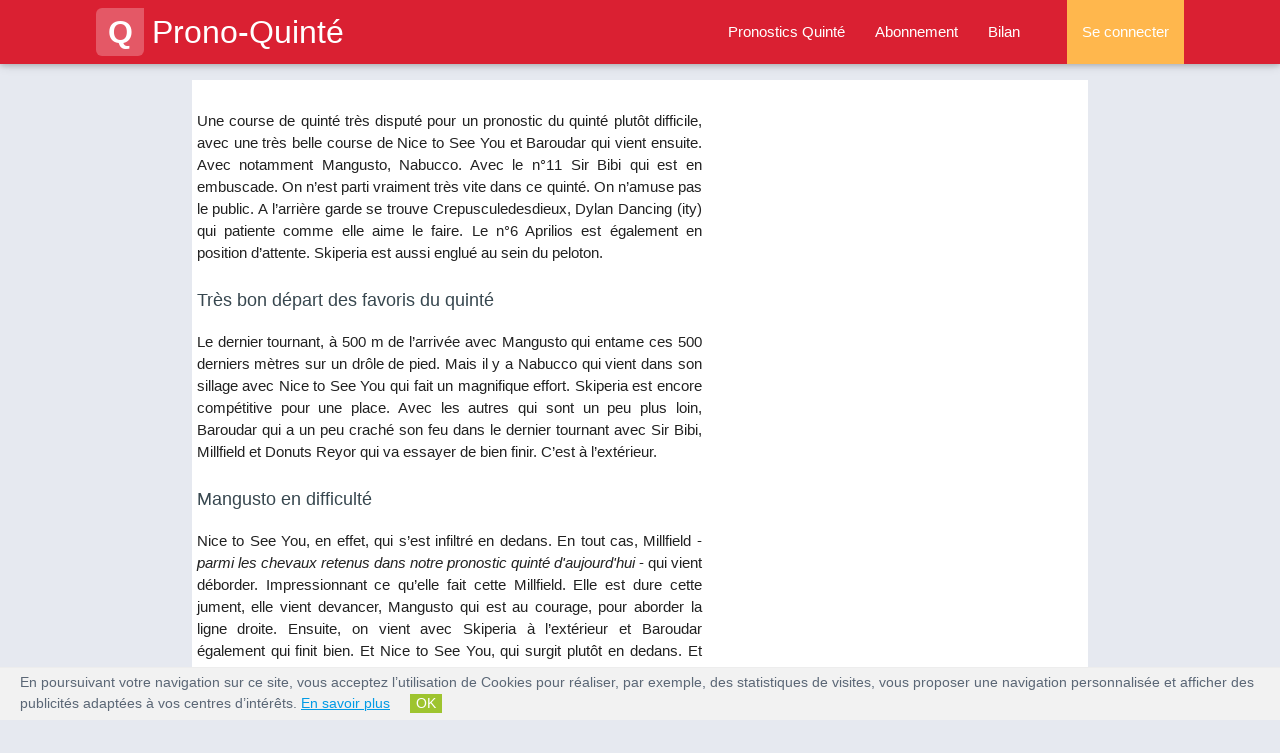

--- FILE ---
content_type: text/html; charset=UTF-8
request_url: https://www.prono-quinte.com/arrivee-quinte-du-jour/prix-du-bearn-02-07-2017
body_size: 9454
content:
<!DOCTYPE html PUBLIC "-//W3C//DTD XHTML 1.0 Strict//EN"
"https://www.w3.org/TR/xhtml1/DTD/xhtml1-strict.dtd">
<html xmlns="https://www.w3.org/1999/xhtml" lang="fr">
<head>
	<title>Quinté du 02/07/2017 : Prix du Bearn</title>
					<meta content="Une course de quinté très disputé pour un pronostic du quinté plutôt difficile, avec une très belle course de Nice to See You et Baroudar qui vient ensuite. Avec notamment Mangusto, Nabucco. Ave..." name="description" />
					<meta content="pronostic du quinté, quinté, qinte, arrivée du quinte, quinté du jour, quinté plus" name="keywords" />
				        <meta property="og:title" content="Quinté du 02/07/2017 : Prix du Bearn" />
				        <meta property="og:type" content="website" />
				        <meta property="og:url" content="https://www.prono-quinte.com/arrivee-quinte-du-jour/prix-du-bearn-02-07-2017" />
				        <meta property="og:image" content="https://www.prono-quinte.com/public/pronoquinte_facebook.png" />
				        <meta property="og:site_name" content="Prono-Quinte" />
				        <meta property="og:description" content="Une course de quinté très disputé pour un pronostic du quinté plutôt difficile, avec une très belle course de Nice to See You et Baroudar qui vient ensuite. Avec notamment Mangusto, Nabucco. Ave..."/>
				        <meta property="og:locale" content="fr_FR" /> <meta name="robots" content="index, follow, all" />
  	 
<meta name="viewport" content="width=device-width, initial-scale=1.0"/>

<link rel="apple-touch-icon" sizes="57x57" href="/apple-icon-57x57.png">
<link rel="apple-touch-icon" sizes="60x60" href="/apple-icon-60x60.png">
<link rel="apple-touch-icon" sizes="72x72" href="/apple-icon-72x72.png">
<link rel="apple-touch-icon" sizes="76x76" href="/apple-icon-76x76.png">
<link rel="apple-touch-icon" sizes="114x114" href="/apple-icon-114x114.png">
<link rel="apple-touch-icon" sizes="120x120" href="/apple-icon-120x120.png">
<link rel="apple-touch-icon" sizes="144x144" href="/apple-icon-144x144.png">
<link rel="apple-touch-icon" sizes="152x152" href="/apple-icon-152x152.png">
<link rel="apple-touch-icon" sizes="180x180" href="/apple-icon-180x180.png">
<link rel="icon" type="image/png" sizes="192x192" href="/android-icon-192x192.png">
<link rel="icon" type="image/png" sizes="32x32" href="/favicon-32x32.png">
<link rel="icon" type="image/png" sizes="96x96" href="/favicon-96x96.png">
<link rel="icon" type="image/png" sizes="16x16" href="/favicon-16x16.png">
<link rel="manifest" href="/manifest.json">
<meta name="msapplication-TileColor" content="#ffffff">
<meta name="msapplication-TileImage" content="/ms-icon-144x144.png">
<meta name="theme-color" content="#ffffff">

<!-- <link rel="stylesheet" type="text/css" media="all" href="https://www.prono-quinte.com/themes/prono_quinte/css/style.css" /> -->
<script type="text/javascript" src="https://code.jquery.com/jquery-2.1.1.min.js"></script>
<!-- <link rel="stylesheet" href="https://fonts.googleapis.com/icon?family=Material+Icons"> -->
<link rel="stylesheet" href="https://www.prono-quinte.com/themes/prono_quinte/css/font-awesome.min.css">
<link rel="stylesheet" href="https://www.prono-quinte.com/themes/prono_quinte/css/materialize.min.css">
<link rel="stylesheet" href="https://www.prono-quinte.com/themes/prono_quinte/css/owl.carousel.min.css">
<link rel="stylesheet" href="https://www.prono-quinte.com/themes/prono_quinte/css/style.min.css">

</head>

<body>
    <header>

<div class="navbar-fixed">
  <nav class="background-red" role="navigation">
    <div class="nav-wrapper container">
      
        <a id="logo-container" href="https://www.prono-quinte.com/" class="brand-logo"><span class="logo">Q</span>Prono-Quinté</a>
        <ul class="right hide-on-med-and-down grey-text">
          <li class=''><a href="https://www.prono-quinte.com/pronostic-quinte" title="Pronostic quinté et arrivée de la course de quinté du jour">Pronostics Quinté</a></li>
          <li class=''><a href="https://www.prono-quinte.com/connexion/abonnement" title="Prono-Quinté : abonnements logiciel turf">Abonnement</a></li>
          <li class='/arrivee-quinte-du-jour/prix-du-bearn-02-07-2017'><a href="https://www.prono-quinte.com/bilan" title="Bilan pronostic PMU : bilan du pronostic sur la course de quinte.">Bilan</a></li>

          
            <li class="nav-login orange lighten-2"><a href="#login-modal" class="login-button">Se connecter</a></li>
          
          
        </ul>

        <ul id="nav-mobile" class="side-nav">
          <p class="center-align uppercase mobile-profile-title background-red white-text">Prono-Quinté</p>
          <li class=''><a href="https://www.prono-quinte.com/" class="center-align">Accueil</a></li>
          <li class=''><a class="center-align" href="https://www.prono-quinte.com/pronostic-quinte" title="Pronostic quinté et arrivée de la course de quinté du jour">Pronostics Quinté</a></li>
          <li class=''><a class="center-align" href="https://www.prono-quinte.com/connexion/abonnement" title="Prono-Quinté : abonnements logiciel turf">Abonnement</a></li>
          <li class='/arrivee-quinte-du-jour/prix-du-bearn-02-07-2017'><a class="center-align last-item" href="https://www.prono-quinte.com/bilan" title="Bilan pronostic PMU : bilan du pronostic sur la course de quinte.">Bilan</a></li>

          
            <li class="nav-login orange lighten-2"><a href="https://www.prono-quinte.com/connexion/identification/login" class="login-button center-align">Se connecter</a></li>
          
          
        </ul>
        <a href="#" data-activates="nav-mobile" class="button-collapse"><i class="fa fa-bars"></i></a>
      
      
    </div>
  </nav>
</div>

<div class="page-overlay"></div>
<div class="page-loader"></div>
</header>        <div class="container white main">
            <div class="section paris-quinte row">
		<div class="floatleft" style="width:505px;text-align:justify;"><p class="arrivee_comment_article_paragraphe">Une course de quinté très disputé pour un pronostic du quinté plutôt difficile, avec une très belle course de Nice to See You et Baroudar qui vient ensuite. Avec notamment Mangusto, Nabucco. Avec le n°11 Sir Bibi qui est en embuscade. On n’est parti vraiment très vite dans ce quinté. On n’amuse pas le public. A l’arrière garde se trouve Crepusculedesdieux, Dylan Dancing (ity) qui patiente comme elle aime le faire. Le n°6 Aprilios est également en position d’attente. Skiperia est aussi englué au sein du peloton. 
</p><h2 class="arrivee_comment_article_title">Très bon départ des favoris du quinté</h2><p class="arrivee_comment_article_paragraphe">Le dernier tournant, à 500 m de l’arrivée avec Mangusto qui entame ces 500 derniers mètres sur un drôle de pied. Mais il y a Nabucco qui vient dans son sillage avec Nice to See You qui fait un magnifique effort. Skiperia est encore compétitive pour une place. Avec les autres qui sont un peu plus loin, Baroudar qui a un peu craché son feu dans le dernier tournant avec Sir Bibi, Millfield et Donuts Reyor qui va essayer de bien finir. C’est à l’extérieur.</p><h2 class="arrivee_comment_article_title">Mangusto en difficulté</h2><p class="arrivee_comment_article_paragraphe">Nice to See You, en effet, qui s’est infiltré en dedans. En tout cas, Millfield -<i> parmi les chevaux retenus dans notre pronostic quinté d'aujourd'hui </i>-  qui vient déborder. Impressionnant ce qu’elle fait cette Millfield. Elle est dure cette jument, elle vient devancer, Mangusto qui est au courage, pour aborder la ligne droite. Ensuite, on vient avec Skiperia à l’extérieur et Baroudar également qui finit bien. Et Nice to See You, qui surgit plutôt en dedans. Et Mangusto, s’éteint complétement. Ils sont bientôt à 150 m du poteau, avec Skiperia qui va s’imposer. </p><h2 class="arrivee_comment_article_title">Nice to See You croit en ses chances de victoire</h2><p class="arrivee_comment_article_paragraphe">Il n’y a pas de changement, Mangusto en dehors un peu tout le monde. Nice to See You -<i> dans notre pronostic  </i>-  et Nabucco sont sur la ligne des premiers. Un peu plus loin, se tiennent des concurrents comme Sir Bibi qui tente de progresser ave également Baroudar qui est tout près en compagnie de Crepusculedesdieux, qui est un peu enfermé à la corde de ce quinté du jour. Dylan Dancing (ity) qui patiente avec également des concurrents comme Donuts Reyor, un cheval à l’arrière garde avec une casaque orange, c’est celle de Skiperia, le n°12 qui a décidé d’attendre. 
Les concurrents viennent d’entrer dans la ligne d’arrivée. Et ça se passe bien pour Nice to See You qui semble prendre l’avantage maintenant dans ce quinté plus. Alors qu’en définitif, Baroudar se lance à sa poursuite. Crepusculedesdieux cherche le passage, il est complètement bloqué, il n’a pas l’air d’avoir plus de ressources que ça. Nice to See You qui tente de prendre l’avantage sur Mangusto qui lui offre une belle réplique. En pleine piste, on tente de venir avec des concurrents qui terminent fort dans ce quinté, Donuts Reyor et puis Nabucco et puis Baroudar avec Nice to See You qui s’envole dans la phase finale. Skiperia qui tente de terminer très vite dans ce quinté plus. Nice to See You -<i> bien placé dans notre pronostic </i>-  qui va peut-être trouver le temps long car Skiperia est maintenant lancé à sa poursuite. Nice to See You -<i> cité <a href="https://www.prono-quinte.com/pronostic-quinte/2017-07-02/R1C3-saint-cloud-prix-du-bearn" title="Pronostic quinté et arrivée de la course de quinté du jour pour le Prix du Bearn du 02/07/2017">dans notre pronostic</a> </i>-  qui va tenter de résister à Skiperia. Skiperia qui va peut-être coiffer Nice to See You. La troisième place, elle est prise en retrait peut être pas Millfield. On va en savoir un petit peu plus.</p><h2 class="arrivee_comment_article_title">Skiperia remporte la course du jour</h2><p class="arrivee_comment_article_paragraphe">Et les concurrents sont dans la ligne d’en face. Avec Mangusto, Nabucco, Millfield qui sont toujours dans ce groupe de tête. Alors que Sir Bibi commence à être sollicité. On tente de revenir avec l’as, Baroudar. Skiperia côté corde. On tente de résister avec Crepusculedesdieux. Dylan Dancing (ity) tente également de refaire un petit peu de terrain avec notamment Aprilios qui est à l’extérieur de la piste. Et nous avons également la casaque jaune de Nice to See You qui revient disputer peut être les premières places du quinté. Nous sommes à l’entrée du tournant final, avec le  n°8 Millfield qui a pris l’ascendant sur Mangusto. Millfield qui a l’avantage. Mangusto est deuxième. Donuts Reyor quatrième, avec Baroudar. Alors que Skiperia -<i> dans notre pronostic quinté </i>-  lutte avec notamment un autre concurrent qui vient peut-être jouer les rôles, c’est le n°9 Gaetano Donizetti. Et les concurrents sont à l’entrée de la ligne d’arrivée, maintenant, avec Millfield -<i> parmi les chevaux retenus dans notre pronostic du quinté </i>-  le n°8, qui a l’avantage. A l’extérieur, le n°15 Baroudar qui se défend courageusement pour cette arrivée du quinté. Donuts Reyor revient pour l’arrivée du quinté. Skiperia -<i> bien placé dans notre pronostic </i>-  également n’est pas battu pour les premières places. Mangusto fait une petite faute. Avec Nice to See You également ou Gaetano Donizetti. Sur le plat, Skiperia qui lutte avec le n°8 Millfield. Skiperia -<i> parmi les chevaux retenus dans notre pronostic quinté aujourd'hui </i>-  et Millfield qui luttent pour la victoire dans ce quinté. Donuts Reyor, Nice to See You, Baroudar viennent ensuite. C’est le n°18 Skiperia qui va s’imposer. Nice to See You sera deuxième. Millfield troisième. Baroudar terminera à la quatrième place de ce quinté du jour. Et la cinquième pour, le  n°7 Donuts Reyor. </p><h2 class="arrivee_comment_article_title">Ils avaient des tickets gagnants</h2><p class="arrivee_comment_article_paragraphe">En jouant les tickets de nos pronostiqueurs nos abonnés ont gagnés :</p><ul><li>1 fois le Bonus 3 avec Harry VERCRUYFF</li></ul><p class="arrivee_comment_article_paragraphe">Pour consulter tous les gains des tickets de nos pronostiqueurs sur ce quinté, <a href="https://www.prono-quinte.com/bilan?date=2017-07-02" title="Bilan pronostic PMU : bilan du pronostic sur la course de quinte.">consultez le bilan du quinté du Prix du Bearn</a>.</p>
					<div style="margin-left:20px;">
					        <script type="text/javascript" charset="utf-8" src="https://www.gambling-affiliation.com/cpm/v=XAWspaeFjRUnd5kUFzLskbcfbMA4x5ca5PGu9RBUvlnX7ePxu8WmS-8AcfuxdDvKYBi-oqemRbzi6bdROieCLw__&amp;s="></script>
					</div>
				</div>
				
				<div style="float:right;">
				     
				     <div id="deroulement_promo_ticket">
				         <h2 style="margin:0px;padding-left:5px;padding-top:5px;">Nos gains sur cette course de quinté</h2>
				          <div>	  
						<p style="margin-left:5px;margin-right:5px;text-align:justify;margin-bottom:0px;">L'arrivée officielle de cette course de quinté communiquée par le PMU est la suivante :</p><p style="margin-left:5px;margin-top:5px;margin-bottom:5px;text-align:center;"><span class="encadre">18</span> - 
				<span class="encadre">3</span> - 
				<span class="encadre">8</span> - 
				<span class="encadre">15</span> - 
				<span class="encadre">7</span></p><p style="margin-left:5px;margin-right:5px;text-align:justify;margin-top:0px;">Pour ce quinté, notre pronostiqueur Harry VERCRUYFF avait fait les pronostics suivants :</p> <table class="table_bilan">
						<tbody>
							<tr class="tr1_bilan">
							  <td class="td_center">Pronostic quinté</td>
							  <td class="td_center">Type de rapport</td>
							  <td  class="td_right" style="padding-right:20px;font-weight:normal;">Gain</td>
							</tr>
							<tr class="trc blanc"><td class="td_center"><span class="encadre_small">18</span> - 10 - <span class="encadre_small">8</span> - 11 - <span class="encadre_small">3</span> - 4</td><td class="td_center">Bonus 3</td><td class="td_right" style="padding-right:5px;">88.00 &euro;</td></tr></table><div style="border-bottom:solid 1px #CDCDCD;"></div><p style="margin-left:5px;margin-right:5px;margin-bottom:0px;text-align:justify;"><strong>Félicitation !</strong> En suivant notre pronostic quinté et en jouant les tickets de Harry VERCRUYFF sur cette course vous avez donc gagné <strong>88.00 &euro;</strong>.</p>   
				          </div>
				</div>
				<div id="deroulement_promo_ticket_bottom" style="margin-top:-20px;margin-left:8px;">
						<form action="https://www.prono-quinte.com/inscription-pronostic-quinte" method="get" enctype="multipart/form-data">
									<input type="submit" class="btn_green" value="Je m'abonne" style="margin-top:2px;margin-left:170px;font-size:1.1em;"/>
						</form>
				</div>
				
				
				    <div style="margin-left:8px;margin-bottom:20px;">
				            
				    </div>
				
				   <div id="bilan_ticket_type_deroulement">
				   <div style="float:left;width:315px;">
				     <h2 style="margin:0px;padding-left:5px;padding-top:5px;">Derniers gros gains de Harry VERCRUYFF</h2>
				     <p style="margin:0px;padding-left:5px;padding-bottom:5px;padding-top:10px;"><strong>Pour gagner au quinté avec ses tickets, <a href="http://www.prono-quinte.com/inscription-pronostic-quinte" title="Choisir mon abonnement aux pronostics quintés">abonnez-vous</a> à partir de 1 &euro; seulement !</strong></p>
				   </div>
				   <a href="https://www.prono-quinte.com/inscription-pronostic-quinte" title="Choisir mon abonnement aux pronostics quintés">
				       <div style="float:right;margin-top:-1px;" id="btn_choose_abo_ticket">
				
				        </div>
				   </a>
				       <table class="table_bilan">
						<tbody>
							<tr class="tr1_bilan">
							  <td class="td_center">Quinté du</td>
							  <td style="padding-left:20px;">Hippodrome</td>
							  <td class="td_right" style="padding-right:20px;font-weight:normal;">Rapport PMU</td>
							</tr>
							
						<tr class="trc blanc">
							<td class="td_center"><a href="https://www.prono-quinte.com/pronostic-quinte/2017-06-28/R1C1-maisons-laffitte-prix-de-la-foret-de-saint-germain" title="Pronostic quinté et arrivée de la course de quinté du jour pour le Prix de la Foret de Saint-Germain du 28/06/2017">28/06/2017</a></td>
							<td class="td_left" style="padding-left:20px;">MAISONS LAFFITTE</td>
							<td class="td_right" style="padding-right:25px;">1 962.00 &euro;</td>
						</tr>
						<tr class="trc gris">
							<td class="td_center"><a href="https://www.prono-quinte.com/pronostic-quinte/2017-03-20/R1C1-compiegne-prix-benjamin-boutin" title="Pronostic quinté et arrivée de la course de quinté du jour pour le Prix Benjamin Boutin du 20/03/2017">20/03/2017</a></td>
							<td class="td_left" style="padding-left:20px;">COMPIEGNE</td>
							<td class="td_right" style="padding-right:25px;">1 368.00 &euro;</td>
						</tr>
						<tr class="trc blanc">
							<td class="td_center"><a href="https://www.prono-quinte.com/pronostic-quinte/2017-03-14/R1C3-chantilly-prix-jocker" title="Pronostic quinté et arrivée de la course de quinté du jour pour le Prix Jocker du 14/03/2017">14/03/2017</a></td>
							<td class="td_left" style="padding-left:20px;">CHANTILLY</td>
							<td class="td_right" style="padding-right:25px;">3 248.00 &euro;</td>
						</tr>
						<tr class="trc gris">
							<td class="td_center"><a href="https://www.prono-quinte.com/pronostic-quinte/2016-06-20/R1C2-vichy-prix-de-cognat-lyonne" title="Pronostic quinté et arrivée de la course de quinté du jour pour le Prix de Cognat-Lyonne du 20/06/2016">20/06/2016</a></td>
							<td class="td_left" style="padding-left:20px;">VICHY</td>
							<td class="td_right" style="padding-right:25px;">1 800.00 &euro;</td>
						</tr>
						<tr class="trc blanc">
							<td class="td_center"><a href="https://www.prono-quinte.com/pronostic-quinte/2016-05-31/R1C3-strasbourg-prix-de-la-musique" title="Pronostic quinté et arrivée de la course de quinté du jour pour le Prix de la Musique du 31/05/2016">31/05/2016</a></td>
							<td class="td_left" style="padding-left:20px;">STRASBOURG</td>
							<td class="td_right" style="padding-right:25px;">1 176.00 &euro;</td>
						</tr>
						<tr class="trc gris">
							<td class="td_center"><a href="https://www.prono-quinte.com/pronostic-quinte/2016-04-14/R1C3-fontainebleau-prix-du-pont-de-flandres" title="Pronostic quinté et arrivée de la course de quinté du jour pour le Prix du Pont de Flandres du 14/04/2016">14/04/2016</a></td>
							<td class="td_left" style="padding-left:20px;">FONTAINEBLEAU</td>
							<td class="td_right" style="padding-right:25px;">2 490.00 &euro;</td>
						</tr>
						<tr class="trc blanc">
							<td class="td_center"><a href="https://www.prono-quinte.com/pronostic-quinte/2016-04-14/R1C3-fontainebleau-prix-du-pont-de-flandres" title="Pronostic quinté et arrivée de la course de quinté du jour pour le Prix du Pont de Flandres du 14/04/2016">14/04/2016</a></td>
							<td class="td_left" style="padding-left:20px;">FONTAINEBLEAU</td>
							<td class="td_right" style="padding-right:25px;">2 490.00 &euro;</td>
						</tr>
						<tr class="trc gris">
							<td class="td_center"><a href="https://www.prono-quinte.com/pronostic-quinte/2015-12-17/R1C1-cabourg-prix-des-saponaires" title="Pronostic quinté et arrivée de la course de quinté du jour pour le Prix Des Saponaires du 17/12/2015">17/12/2015</a></td>
							<td class="td_left" style="padding-left:20px;">CABOURG</td>
							<td class="td_right" style="padding-right:25px;">2 200.00 &euro;</td>
						</tr>
						<tr class="trc blanc">
							<td class="td_center"><a href="https://www.prono-quinte.com/pronostic-quinte/2015-10-24/R1C4-enghien-soisy-prix-d-amiens" title="Pronostic quinté et arrivée de la course de quinté du jour pour le Prix D'Amiens du 24/10/2015">24/10/2015</a></td>
							<td class="td_left" style="padding-left:20px;">ENGHIEN SOISY</td>
							<td class="td_right" style="padding-right:25px;">1 650.00 &euro;</td>
						</tr>
						<tr class="trc gris">
							<td class="td_center"><a href="https://www.prono-quinte.com/pronostic-quinte/2015-10-03/R1C2-longchamp-grand-hand-milers-qatar-racing-equestrian-club-pour-educate-a" title="Pronostic quinté et arrivée de la course de quinté du jour pour le Grand Hand.milers Qatar Racing&equestrian Club Pour Educate a du 03/10/2015">03/10/2015</a></td>
							<td class="td_left" style="padding-left:20px;">LONGCHAMP</td>
							<td class="td_right" style="padding-right:25px;">1 320.00 &euro;</td>
						</tr></table>
				</div>
			</div>
            </div>
        </div>
        <footer>

        <footer class="page-footer blue-grey darken-2">
      
      

        
          <div class="container">
            <div class="row">
                <div class='col l12 white-text lighter' style='text-align: center'>
                    <a class="white-text lighter" href="https://www.prono-quinte.com/pronostic-quinte" title="Pronostic quinté et arrivée de la course de quinté du jour">Pronostic Quinté du jour</a> -
                    <a class="white-text lighter" href="https://www.prono-quinte.com/pronostic-quinte" title="Pronostic quinté et arrivée de la course de quinté du jour">Arrivée du Quinté</a> - 
                    <a class="white-text lighter" href="https://www.prono-quinte.com/pronostic-quinte/2026-01-23/R1C8-deauville-prix-de-cherbourg" title="Pronostic quinté et arrivée de la course de quinté du jour pour le Prix De Cherbourg du 23/01/2026">Pronostic Quinté de demain</a>
                </div>
              <div class="col l4 m6 s12">
                <h5 class="white-text">Comprendre le Quinté</h5>
                <ul>
                    <li><a class="white-text lighter" href="https://www.prono-quinte.com/comment-gagner-au-quinte/Parier-au-Quinte" title="Quinté du 02/07/2017 : Prix du Bearn">Parier au Quinté </a></li>
                    <li><a class="white-text lighter" href="https://www.prono-quinte.com/comment-gagner-au-quinte/Gagner-au-Quinte" title="Quinté du 02/07/2017 : Prix du Bearn">Gagner au Quinté +</a></li>
                    <li><a class="white-text lighter" href="https://www.prono-quinte.com/comment-gagner-au-quinte/De-bons-pronostics-Quinte" title="Quinté du 02/07/2017 : Prix du Bearn">Faire un pronostic Quinté</a></li>
                    <li><a class="white-text lighter" href="https://www.prono-quinte.com/comment-gagner-au-quinte/Quinte-plus" title="Quinté du 02/07/2017 : Prix du Bearn">Le Quinté plus</a></li>
                    <li><a class="white-text lighter" href="https://www.prono-quinte.com/comment-gagner-au-quinte/Les-hippodromes-du-Quinte" title="Quinté du 02/07/2017 : Prix du Bearn">Les hippodromes du Quinté</a></li>
                </ul>
              </div>
              <div class="col l4 m6 s12">
                <h5 class="white-text">Tuyaux et astuces Quinté</h5>
                <ul>
                    <li><a class="white-text lighter" href="https://www.prono-quinte.com/course-de-quinte/quinte-du-jour-selection-chevaux" title="La règle d'or pour sélectionner vos chevaux">Trouver les bases</a></li>
                    <li><a class="white-text lighter" href="https://www.prono-quinte.com/course-de-quinte/Quinte-combine-champ-reduit" title="Combiné et champ réduit">Combiné et champ réduit</a></li>
                    <li><a class="white-text lighter" href="https://www.prono-quinte.com/course-de-quinte/parier-quinte-pmu" title="Gagner le quinté du jour, est-ce difficile ?">Vivre du Quinté ?</a></li>
                    <li><a class="white-text lighter" href="https://www.prono-quinte.com/course-de-quinte/Cote-quinte-pronostic" title="Comprendre la cote au quinté">La cote au quinté</a></li>
                    <li><a class="white-text lighter" href="https://www.prono-quinte.com/course-de-quinte/quinte-de-demain" title="Le quinté de demain">Quinté de demain</a></li>
                </ul>
              </div>
              
            </div>
          </div>
        
        <div class="footer-copyright">
          <div class="row container center-align">
            
            <span class="col s12">
                <a class="white-text" href="https://www.prono-quinte.com/connexion/abonnement" title="Prono-Quinté : abonnements logiciel turf">Abonnement</a> - 
                <a class="white-text" href="https://www.prono-quinte.com/avertissement-legal" title="Avertissement légal du site Pronostic Quinté">Avertissement Légal</a> - 
                <a class="white-text" href="https://www.prono-quinte.com/cgu" title="Conditions Générales d'Utilisation du site de pronostic quinte">Conditions Générales d'Utilisation</a> - 
                <a class="white-text" href="https://www.prono-quinte.com/partenaire-prono-quinte" title="Sites partenaires de notre pronostic quinté">Partenaires</a> - 
                <a class="white-text" href="https://www.prono-quinte.com/contact" title="Pronostic quinté : Formulaire de contact">Nous Contacter</a>
            </span>
            <span class="col s12">&copy; Copyright 2011-<span class="year"></span> | Prono-Quinte.com</span>
          </div>
        </div>

        
          <div class="col s12 center-align warning">
              <i class="fa fa-warning red-text text-darken-2"></i>&nbsp;&nbsp;<a href="https://www.joueurs-info-service.fr/" target="_blank" rel="nofollow" class="white-text">JOUER COMPORTE DES RISQUES : ENDETTEMENT, ISOLEMENT, DÉPENDANCE. POUR ÊTRE AIDÉ, APPELEZ LE 09 74 75 13 13 (APPEL NON SURTAXÉ)</a>
          </div>
        
      </footer>


      
        <!--# Login Modal -->
        <div id="login-modal" class="modal">
          <div class="modal-content">
            <span class="modal-action modal-close cross">&times;</span>
            <div class="center-align like-h4-title">Se Connecter</div>
            <p class="left-align lighter">Remplissez le formulaire ci-dessous afin de vous connecter.</p>

            <div class="row form-container">
              <form method="post" class="col s12 login-form">
                <div class="row">
                  <div class="input-field col s12">
                    <input maxlength="255" class="validate" type="email" id="user_id_modal" name="user_id" value="" autofocus="on"/>
                    <label for="user_id_modal">Adresse email</label>
                  </div>
                  <div id="inputEmail_suggestion_modal" style="display:none;" class="col s12">
                      <div class="arrow_box" id="inputEmail_suggestion_html_modal" style="background-color:#eee;font-size:13px;padding:16px;">
                      Voulez-vous dire : <span id="suggested_inputEmail_modal"></span> ? <br>
                      <a id="suggested_inputEmail_yes_modal" style="cursor: pointer">OUI</a> | <a id="suggested_inputEmail_no_modal" style="cursor: pointer">NON</a>
                      </div>
                  </div>

                  <div class="input-field col s12">
                    <input maxlength="255" class="validate" type="password" id="user_pwd_modal" name="user_pwd" value=""/>
                    <label for="user_pwd_modal">Mot de passe</label>
                  </div>
                  <input type="hidden" name="auth_connection" value="1" />
                </div>
                <button type="submit" class="waves-effect waves-light btn background-green-dark right">Se connecter</button>
                <a class="login-form-lostpassword waves-effect waves-light btn light-blue-text transparent lowercase right" href="https://www.prono-quinte.com/connexion/HasLostPassword">Mot de passe oublié ?</a>
              </form>
            </div>
          </div>
        </div>
      

      <div id="scroll-top" class="scroll-top z-depth-2  white-text">
        <i class="fa fa-angle-up"></i>
      </div>

    

    <script type="text/javascript" src="https://www.prono-quinte.com/themes/prono_quinte/js/materialize.min.js"></script>
    <script type="text/javascript" src="https://www.prono-quinte.com/themes/prono_quinte/js/tablesort.min.js"></script>
    <script type="text/javascript" src="https://www.prono-quinte.com/themes/prono_quinte/js/owl.carousel.min.js"></script>
    <script type="text/javascript" src="https://www.prono-quinte.com/themes/prono_quinte/js/app.min.js"></script>

    <script src="https://www.prono-quinte.com/themes/prono_quinte/js/mailcheck.min.js"></script>
    <script src="https://www.prono-quinte.com/themes/prono_quinte/js/jquery.validationEngine.min.js"></script>
    <script src="https://www.prono-quinte.com/themes/prono_quinte/js/jquery.validationEngine-fr.min.js"></script>
    <link rel="stylesheet" type="text/css" media="all"  href="https://www.prono-quinte.com/themes/prono_quinte/css/validationEngine.jquery.min.css" />
    </footer>
    
    <script type="text/javascript">
    (function(e,t,o,n,p,r,i){e.visitorGlobalObjectAlias=n;e[e.visitorGlobalObjectAlias]=e[e.visitorGlobalObjectAlias]||function(){(e[e.visitorGlobalObjectAlias].q=e[e.visitorGlobalObjectAlias].q||[]).push(arguments)};e[e.visitorGlobalObjectAlias].l=(new Date).getTime();r=t.createElement("script");r.src=o;r.async=true;i=t.getElementsByTagName("script")[0];i.parentNode.insertBefore(r,i)})(window,document,"https://diffuser-cdn.app-us1.com/diffuser/diffuser.js","vgo");
    vgo('setAccount', '649785705');
    vgo('setTrackByDefault', true);vgo('process');
</script>
    
    <script>

        var $user_id_modal          = $('#user_id_modal'),
            $user_pwd_modal         = $('#user_pwd_modal'),
            $input_suggestion_modal = $('#inputEmail_suggestion_modal'),
            $input_suggested_modal  = $('#suggested_inputEmail_modal');

        var domains = [ 'gmail.com', 'outlook.fr', 'outlook.com', 'wanadoo.fr', 'orange.fr', 'yahoo.fr',
                'free.fr', 'hotmail.fr', 'hotmail.com', 'laposte.net',
                'neuf.fr', 'aol.com', 'sfr.fr', 'live.fr', 'aliceadsl.fr',
                'club-internet.fr', 'voila.fr', 'cegetel.net', 'yahoo.com',
                'msn.com', 'skynet.be', 'noos.fr', 'numericable.fr',
                'libertysurf.fr', 'bbox.fr', 'caramail.com', '9online.fr',
                'dbmail.com', 'netcourrier.com', 'bluewin.ch', 'yopmail.com',
                'gmx.fr', 'ymail.com', 'infonie.fr', 'me.com', 'worldonline.fr','yopmail.com','jetable.org','skarklasers.com','guerrillamailblock.com','guerrillamail.com','guerrillamail.net','guerrillamail.biz','guerrillamail.org','guerrillamail.de','spam4.me','sofimail.com','divertimail.com','get2mail.fr','email-jetable.fr','mail-temporaire.fr','mailtemporaire.fr','mail-temporaire.com','mailtemporaire.com','easy-trash-mail.com','easytrashmail.com','email-jetable.me','email-jetable.biz.st' ];
        var topLevelDomains = [ "com", "net", "org", "fr", "be", "ch" ];

        $user_id_modal.on('change',function() {
            $input_suggestion_modal.slideUp();
            $(this).mailcheck({
                domains : domains, // optional
                topLevelDomains : topLevelDomains, // optional
                suggested : function(element, suggestion) {
                    var exp = new RegExp("^([a-zA-Z0-9]+[\.\+_\-])*[a-zA-Z0-9]+@([a-zA-Z\-0-9]+[\.])+[a-zA-Z]{2,}$","g");

                    if (exp.test($user_id_modal.val())) {
                        $input_suggested_modal.html(suggestion['address'] + '@<b>' + suggestion['domain'] + '</b>');
                        $input_suggestion_modal.slideDown();
                    }
                },
                empty : function(element) {
                    $input_suggestion_modal.slideUp();
                }
            });
        });

        $('#suggested_inputEmail_yes_modal').on('click', function() {
            $user_id_modal.val($input_suggested_modal.text());
            $input_suggestion_modal.slideUp();
            $user_id_modal.trigger('blur');
        });

        $('#suggested_inputEmail_no_modal').on('click', function() {
            $input_suggestion_modal.slideUp();
        });

        $(document).ready(function() {
            var $form = $(".login-form");

            if ($form.length) {
                $form.validationEngine('attach');
            }
        });

        var name_regexp = new RegExp("^([-a-zA-ZÀÁÂÃÄÅàáâãäåÒÓÔÕÖØòóôõöøÈÉÊËèéêëÇçÌÍÎÏìíîïÙÚÛÜùúûüÿÑñ\']| )*$","g");
        var login_regexp = new RegExp("^([a-zA-ZÀÁÂÃÄÅàáâãäåÒÓÔÕÖØòóôõöøÈÉÊËèéêëÇçÌÍÎÏìíîïÙÚÛÜùúûüÿÑñ1-9]| )*$","g");

        $user_id_modal.on('keyup',function() {
            var exp = new RegExp("^([a-zA-Z0-9]+[\.\+_\-])*[a-zA-Z0-9]+@([a-zA-Z\-0-9]+[\.])+[a-zA-Z]{2,}$","g");
            var exp_forbidden_domains = new RegExp("^(?!.*yopmail\.com)(?!.*jetable\.org)(?!.*skarklasers\.com)(?!.*guerrillamailblock\.com)(?!.*guerrillamail\.com)(?!.*guerrillamail\.net)(?!.*guerrillamail\.biz)(?!.*guerrillamail\.org)(?!.*guerrillamail\.de)(?!.*spam4\.me)(?!.*sofimail\.com)(?!.*divertimail\.com)(?!.*get2mail\.fr)(?!.*email\-jetable\.fr)(?!.*mail\-temporaire\.fr)(?!.*mailtemporaire\.fr)(?!.*mail\-temporaire\.com)(?!.*mailtemporaire\.com)(?!.*easy\-trash\-mail\.com)(?!.*easytrashmail\.com)(?!.*email\-jetable\.me)(?!.*email\-jetable\.biz\.st).*$","g");
            if (exp.test($(this).val()) && exp_forbidden_domains.test($(this).val())) {
                $(this).css('border-color', 'green');
            } else {
                $(this).css('border-color', 'red')
                $input_suggestion_modal.slideUp();
            }
        });
        $user_pwd_modal.on('keyup', function() {
            if ($(this).val().length > 3) {
                $(this).css('border-color', 'green');
            } else {
                $(this).css('border-color', 'red')
            }
        });

    </script>

<script>
    var user_id = '';
    var user_data = {'user_status' : 'Inconnu', 'user_project' : '', 'user_abo' : '0'};

    (function(i,s,o,g,r,a,m){i['GoogleAnalyticsObject']=r;i[r]=i[r]||function(){
    (i[r].q=i[r].q||[]).push(arguments)},i[r].l=1*new Date();a=s.createElement(o),
    m=s.getElementsByTagName(o)[0];a.async=1;a.src=g;m.parentNode.insertBefore(a,m)
    })(window,document,'script','//www.google-analytics.com/analytics.js','ga');

    if (user_id.length > 0)
    {
            ga('create', 'UA-21726055-1', {'cookieDomain' : 'www.prono-quinte.com', 'userId': user_id});
    }
    else
    {
            ga('create', 'UA-21726055-1', {'cookieDomain' : 'www.prono-quinte.com'});
    }

    ga('require', 'linker');
    ga('linker:autoLink', ['www.my-safe-payment.com'] );
    ga('require', 'displayfeatures');

    ga('send', 'pageview', {
    'dimension1':  user_data['user_status'],
    'dimension2':  user_data['user_project'],
    'dimension3':  user_data['user_abo']
    });

    /*ga('linker:autoLink', ['my-safe-payment.com'], false, true );*/
    
    
    jQuery(document).ready(function($) {
        if(_.isUndefined($.cookie('cookiebar'))){
            $('body').append('<div id="cookie" class="cookie"><p>En poursuivant votre navigation sur ce site, vous acceptez l’utilisation de Cookies pour réaliser, par exemple, des statistiques de visites, vous proposer une navigation personnalisée et afficher des publicités adaptées à vos centres d’intérêts. <a target="_blank" rel="nofollow" title="En savoir plus sur la façon donc nous utilisons les cookies" href="https://www.iiiaaa.fr/cookie.html">En savoir plus</a> <span id="cookie_btn" class="cookie_btn push-right-left" style="background-color:#9EC42F;">OK</span></p></div>');
            
        }
        $("#cookie_btn").click(function(e) {
                e.preventDefault();
                $.cookie('cookiebar', "viewed", { expires: 30 });
                $('#cookie').slideUp(100);
        });
    });
	
</script>

<script type="text/javascript" src="https://www.prono-quinte.com/themes/prono_quinte/js/jquery.cookie.min.js"></script>
<script type="text/javascript" src="https://www.prono-quinte.com/themes/prono_quinte/js/underscore.js"></script>
</body>    
</html>

--- FILE ---
content_type: application/javascript
request_url: https://www.gambling-affiliation.com/cpm/v=XAWspaeFjRUnd5kUFzLskbcfbMA4x5ca5PGu9RBUvlnX7ePxu8WmS-8AcfuxdDvKYBi-oqemRbzi6bdROieCLw__&s=
body_size: 166
content:
document.write('<img width="468" height="60" border="0" alt="Gambling-Affiliation" src="https://static.gambling-affiliation.com/images/ad_error6.gif?err=XAWspaeFjRUnd5kUFzLskbcfbMA4x5ca5PGu9RBUvlnX7ePxu8WmS-8AcfuxdDvKYBi-oqemRbzi6bdROieCLw__">');

--- FILE ---
content_type: application/javascript
request_url: https://www.prono-quinte.com/themes/prono_quinte/js/jquery.validationEngine.min.js
body_size: 26788
content:
!function(e){"use strict";var t={init:function(a){return this.data("jqv")&&null!=this.data("jqv")||(a=t._saveOptions(this,a),e(document).on("click",".formError",function(){e(this).fadeOut(150,function(){e(this).parent(".formErrorOuter").remove(),e(this).remove()})})),this},attach:function(a){var r;return(r=a?t._saveOptions(this,a):this.data("jqv")).validateAttribute=this.find("[data-validation-engine*=validate]").length?"data-validation-engine":"class",r.binded&&(this.on(r.validationEventTrigger,"["+r.validateAttribute+"*=validate]:not([type=checkbox]):not([type=radio]):not(.datepicker)",t._onFieldEvent),this.on("click","["+r.validateAttribute+"*=validate][type=checkbox],["+r.validateAttribute+"*=validate][type=radio]",t._onFieldEvent),this.on(r.validationEventTrigger,"["+r.validateAttribute+"*=validate][class*=datepicker]",{delay:300},t._onFieldEvent)),r.autoPositionUpdate&&e(window).bind("resize",{noAnimation:!0,formElem:this},t.updatePromptsPosition),this.on("click","a[data-validation-engine-skip], a[class*='validate-skip'], button[data-validation-engine-skip], button[class*='validate-skip'], input[data-validation-engine-skip], input[class*='validate-skip']",t._submitButtonClick),this.removeData("jqv_submitButton"),this.on("submit",t._onSubmitEvent),this},detach:function(){var a=this.data("jqv");return this.find("["+a.validateAttribute+"*=validate]").not("[type=checkbox]").off(a.validationEventTrigger,t._onFieldEvent),this.find("["+a.validateAttribute+"*=validate][type=checkbox],[class*=validate][type=radio]").off("click",t._onFieldEvent),this.off("submit",t._onSubmitEvent),this.removeData("jqv"),this.off("click","a[data-validation-engine-skip], a[class*='validate-skip'], button[data-validation-engine-skip], button[class*='validate-skip'], input[data-validation-engine-skip], input[class*='validate-skip']",t._submitButtonClick),this.removeData("jqv_submitButton"),a.autoPositionUpdate&&e(window).off("resize",t.updatePromptsPosition),this},validate:function(){var a=e(this),r=null;if(a.is("form")||a.hasClass("validationEngineContainer")){if(a.hasClass("validating"))return!1;a.addClass("validating");var i=a.data("jqv");r=t._validateFields(this);setTimeout(function(){a.removeClass("validating")},100),r&&i.onSuccess?i.onSuccess():!r&&i.onFailure&&i.onFailure()}else if(a.is("form")||a.hasClass("validationEngineContainer"))a.removeClass("validating");else{var o=a.closest("form, .validationEngineContainer");i=o.data("jqv")?o.data("jqv"):e.validationEngine.defaults;(r=t._validateField(a,i))&&i.onFieldSuccess?i.onFieldSuccess():i.onFieldFailure&&i.InvalidFields.length>0&&i.onFieldFailure()}return i.onValidationComplete?!!i.onValidationComplete(o,r):r},updatePromptsPosition:function(a){if(a&&this==window)var r=a.data.formElem,i=a.data.noAnimation;else r=e(this.closest("form, .validationEngineContainer"));var o=r.data("jqv");return r.find("["+o.validateAttribute+"*=validate]").not(":disabled").each(function(){var a=e(this);o.prettySelect&&a.is(":hidden")&&(a=r.find("#"+o.usePrefix+a.attr("id")+o.useSuffix));var s=t._getPrompt(a),n=e(s).find(".formErrorContent").html();s&&t._updatePrompt(a,e(s),n,void 0,!1,o,i)}),this},showPrompt:function(e,a,r,i){var o=this.closest("form, .validationEngineContainer").data("jqv");return o||(o=t._saveOptions(this,o)),r&&(o.promptPosition=r),o.showArrow=1==i,t._showPrompt(this,e,a,!1,o),this},hide:function(){var a,r=e(this).closest("form, .validationEngineContainer").data("jqv"),i=r&&r.fadeDuration?r.fadeDuration:.3;return a=e(this).is("form")||e(this).hasClass("validationEngineContainer")?"parentForm"+t._getClassName(e(this).attr("id")):t._getClassName(e(this).attr("id"))+"formError",e("."+a).fadeTo(i,.3,function(){e(this).parent(".formErrorOuter").remove(),e(this).remove()}),this},hideAll:function(){var t=this.data("jqv"),a=t?t.fadeDuration:300;return e(".formError").fadeTo(a,300,function(){e(this).parent(".formErrorOuter").remove(),e(this).remove()}),this},_onFieldEvent:function(a){var r=e(this),i=r.closest("form, .validationEngineContainer").data("jqv");i.eventTrigger="field",window.setTimeout(function(){t._validateField(r,i),0==i.InvalidFields.length&&i.onFieldSuccess?i.onFieldSuccess():i.InvalidFields.length>0&&i.onFieldFailure&&i.onFieldFailure()},a.data?a.data.delay:0)},_onSubmitEvent:function(){var a=e(this),r=a.data("jqv");if(a.data("jqv_submitButton")){var i=e("#"+a.data("jqv_submitButton"));if(i&&i.length>0&&(i.hasClass("validate-skip")||"true"==i.attr("data-validation-engine-skip")))return!0}r.eventTrigger="submit";var o=t._validateFields(a);return o&&r.ajaxFormValidation?(t._validateFormWithAjax(a,r),!1):r.onValidationComplete?!!r.onValidationComplete(a,o):o},_checkAjaxStatus:function(t){var a=!0;return e.each(t.ajaxValidCache,function(e,t){if(!t)return a=!1,!1}),a},_checkAjaxFieldStatus:function(e,t){return 1==t.ajaxValidCache[e]},_validateFields:function(a){var r=a.data("jqv"),i=!1;a.trigger("jqv.form.validating");var o=null;if(a.find("["+r.validateAttribute+"*=validate]").not(":disabled").each(function(){var s=e(this),n=[];if(e.inArray(s.attr("name"),n)<0){if((i|=t._validateField(s,r))&&null==o&&(s.is(":hidden")&&r.prettySelect?o=s=a.find("#"+r.usePrefix+t._jqSelector(s.attr("id"))+r.useSuffix):(s.data("jqv-prompt-at")instanceof jQuery?s=s.data("jqv-prompt-at"):s.data("jqv-prompt-at")&&(s=e(s.data("jqv-prompt-at"))),o=s)),r.doNotShowAllErrosOnSubmit)return!1;if(n.push(s.attr("name")),1==r.showOneMessage&&i)return!1}}),a.trigger("jqv.form.result",[i]),i){if(r.scroll){var s=o.offset().top,n=o.offset().left,l=r.promptPosition;if("string"==typeof l&&-1!=l.indexOf(":")&&(l=l.substring(0,l.indexOf(":"))),"bottomRight"!=l&&"bottomLeft"!=l){var d=t._getPrompt(o);d&&(s=d.offset().top)}if(r.scrollOffset&&(s-=r.scrollOffset),r.isOverflown){var u=e(r.overflownDIV);if(!u.length)return!1;s+=u.scrollTop()+-parseInt(u.offset().top)-5,e(r.overflownDIV+":not(:animated)").animate({scrollTop:s},1100,function(){r.focusFirstField&&o.focus()})}else e("html, body").animate({scrollTop:s},1100,function(){r.focusFirstField&&o.focus()}),e("html, body").animate({scrollLeft:n},1100)}else r.focusFirstField&&o.focus();return!1}return!0},_validateFormWithAjax:function(a,r){var i=a.serialize(),o=r.ajaxFormValidationMethod?r.ajaxFormValidationMethod:"GET",s=r.ajaxFormValidationURL?r.ajaxFormValidationURL:a.attr("action"),n=r.dataType?r.dataType:"json";e.ajax({type:o,url:s,cache:!1,dataType:n,data:i,form:a,methods:t,options:r,beforeSend:function(){return r.onBeforeAjaxFormValidation(a,r)},error:function(e,a){r.onFailure?r.onFailure(e,a):t._ajaxError(e,a)},success:function(i){if("json"==n&&!0!==i){for(var o=!1,s=0;s<i.length;s++){var l=i[s],d=l[0],u=e(e("#"+d)[0]);if(1==u.length){var c=l[2];if(1==l[1])if(""!=c&&c){if(r.allrules[c])(f=r.allrules[c].alertTextOk)&&(c=f);r.showPrompts&&t._showPrompt(u,c,"pass",!1,r,!0)}else t._closePrompt(u);else{var f;if(o|=!0,r.allrules[c])(f=r.allrules[c].alertText)&&(c=f);r.showPrompts&&t._showPrompt(u,c,"",!1,r,!0)}}}r.onAjaxFormComplete(!o,a,i,r)}else r.onAjaxFormComplete(!0,a,i,r)}})},_validateField:function(a,r,i){if(a.attr("id")||(a.attr("id","form-validation-field-"+e.validationEngine.fieldIdCounter),++e.validationEngine.fieldIdCounter),!r.validateNonVisibleFields&&(a.is(":hidden")&&!r.prettySelect||a.parent().is(":hidden")))return!1;var o=a.attr(r.validateAttribute),s=/validate\[(.*)\]/.exec(o);if(!s)return!1;var n=s[1].split(/\[|,|\]/),l=a.attr("name"),d="",u="",c=!1,f=!1;r.isError=!1,r.showArrow=!0,r.maxErrorsPerField>0&&(f=!0);for(var v=e(a.closest("form, .validationEngineContainer")),p=0;p<n.length;p++)n[p]=n[p].replace(" ",""),""===n[p]&&delete n[p];p=0;for(var m=0;p<n.length;p++){if(f&&m>=r.maxErrorsPerField){if(!c){var g=e.inArray("required",n);c=-1!=g&&g>=p}break}var h=void 0;switch(n[p]){case"required":c=!0,h=t._getErrorMessage(v,a,n[p],n,p,r,t._required);break;case"custom":h=t._getErrorMessage(v,a,n[p],n,p,r,t._custom);break;case"groupRequired":var x="["+r.validateAttribute+"*="+n[p+1]+"]",_=v.find(x).eq(0);_[0]!=a[0]&&(t._validateField(_,r,i),r.showArrow=!0),(h=t._getErrorMessage(v,a,n[p],n,p,r,t._groupRequired))&&(c=!0),r.showArrow=!1;break;case"ajax":(h=t._ajax(a,n,p,r))&&(u="load");break;case"minSize":h=t._getErrorMessage(v,a,n[p],n,p,r,t._minSize);break;case"maxSize":h=t._getErrorMessage(v,a,n[p],n,p,r,t._maxSize);break;case"min":h=t._getErrorMessage(v,a,n[p],n,p,r,t._min);break;case"max":h=t._getErrorMessage(v,a,n[p],n,p,r,t._max);break;case"past":h=t._getErrorMessage(v,a,n[p],n,p,r,t._past);break;case"future":h=t._getErrorMessage(v,a,n[p],n,p,r,t._future);break;case"dateRange":x="["+r.validateAttribute+"*="+n[p+1]+"]";r.firstOfGroup=v.find(x).eq(0),r.secondOfGroup=v.find(x).eq(1),(r.firstOfGroup[0].value||r.secondOfGroup[0].value)&&(h=t._getErrorMessage(v,a,n[p],n,p,r,t._dateRange)),h&&(c=!0),r.showArrow=!1;break;case"dateTimeRange":x="["+r.validateAttribute+"*="+n[p+1]+"]";r.firstOfGroup=v.find(x).eq(0),r.secondOfGroup=v.find(x).eq(1),(r.firstOfGroup[0].value||r.secondOfGroup[0].value)&&(h=t._getErrorMessage(v,a,n[p],n,p,r,t._dateTimeRange)),h&&(c=!0),r.showArrow=!1;break;case"maxCheckbox":a=e(v.find("input[name='"+l+"']")),h=t._getErrorMessage(v,a,n[p],n,p,r,t._maxCheckbox);break;case"minCheckbox":a=e(v.find("input[name='"+l+"']")),h=t._getErrorMessage(v,a,n[p],n,p,r,t._minCheckbox);break;case"equals":h=t._getErrorMessage(v,a,n[p],n,p,r,t._equals);break;case"funcCall":h=t._getErrorMessage(v,a,n[p],n,p,r,t._funcCall);break;case"creditCard":h=t._getErrorMessage(v,a,n[p],n,p,r,t._creditCard);break;case"condRequired":void 0!==(h=t._getErrorMessage(v,a,n[p],n,p,r,t._condRequired))&&(c=!0)}var C=!1;if("object"==typeof h)switch(h.status){case"_break":C=!0;break;case"_error":h=h.message;break;case"_error_no_prompt":return!0}if(C)break;"string"==typeof h&&(d+=h+"<br/>",r.isError=!0,m++)}!c&&!a.val()&&a.val().length<1&&n.indexOf("equals")<0&&(r.isError=!1);var b=a.prop("type"),E=a.data("promptPosition")||r.promptPosition;("radio"==b||"checkbox"==b)&&v.find("input[name='"+l+"']").size()>1&&(a=e("inline"===E?v.find("input[name='"+l+"'][type!=hidden]:last"):v.find("input[name='"+l+"'][type!=hidden]:first")),r.showArrow=!1),a.is(":hidden")&&r.prettySelect&&(a=v.find("#"+r.usePrefix+t._jqSelector(a.attr("id"))+r.useSuffix)),r.isError&&r.showPrompts?t._showPrompt(a,d,u,!1,r):t._closePrompt(a),a.trigger("jqv.field.result",[a,r.isError,d]);var T=e.inArray(a[0],r.InvalidFields);return-1==T?r.isError&&r.InvalidFields.push(a[0]):r.isError||r.InvalidFields.splice(T,1),t._handleStatusCssClasses(a,r),r.isError&&r.onFieldFailure&&r.onFieldFailure(a),!r.isError&&r.onFieldSuccess&&r.onFieldSuccess(a),r.isError},_handleStatusCssClasses:function(e,t){t.addSuccessCssClassToField&&e.removeClass(t.addSuccessCssClassToField),t.addFailureCssClassToField&&e.removeClass(t.addFailureCssClassToField),t.addSuccessCssClassToField&&!t.isError&&e.addClass(t.addSuccessCssClassToField),t.addFailureCssClassToField&&t.isError&&e.addClass(t.addFailureCssClassToField)},_getErrorMessage:function(a,r,i,o,s,n,l){var d=jQuery.inArray(i,o);"custom"!==i&&"funcCall"!==i||(i=i+"["+o[d+1]+"]",delete o[d]);var u,c=i,f=(r.attr("data-validation-engine")?r.attr("data-validation-engine"):r.attr("class")).split(" ");if(null!=(u="future"==i||"past"==i||"maxCheckbox"==i||"minCheckbox"==i?l(a,r,o,s,n):l(r,o,s,n))){var v=t._getCustomErrorMessage(e(r),f,c,n);v&&(u=v)}return u},_getCustomErrorMessage:function(e,a,r,i){var o=!1,s=/^custom\[.*\]$/.test(r)?t._validityProp.custom:t._validityProp[r];if(null!=s&&null!=(o=e.attr("data-errormessage-"+s)))return o;if(null!=(o=e.attr("data-errormessage")))return o;var n="#"+e.attr("id");if(void 0!==i.custom_error_messages[n]&&void 0!==i.custom_error_messages[n][r])o=i.custom_error_messages[n][r].message;else if(a.length>0)for(var l=0;l<a.length&&a.length>0;l++){var d="."+a[l];if(void 0!==i.custom_error_messages[d]&&void 0!==i.custom_error_messages[d][r]){o=i.custom_error_messages[d][r].message;break}}return o||void 0===i.custom_error_messages[r]||void 0===i.custom_error_messages[r].message||(o=i.custom_error_messages[r].message),o},_validityProp:{required:"value-missing",custom:"custom-error",groupRequired:"value-missing",ajax:"custom-error",minSize:"range-underflow",maxSize:"range-overflow",min:"range-underflow",max:"range-overflow",past:"type-mismatch",future:"type-mismatch",dateRange:"type-mismatch",dateTimeRange:"type-mismatch",maxCheckbox:"range-overflow",minCheckbox:"range-underflow",equals:"pattern-mismatch",funcCall:"custom-error",creditCard:"pattern-mismatch",condRequired:"value-missing"},_required:function(t,a,r,i,o){switch(t.prop("type")){case"text":case"password":case"textarea":case"file":case"select-one":case"select-multiple":default:var s=e.trim(t.val()),n=e.trim(t.attr("data-validation-placeholder")),l=e.trim(t.attr("placeholder"));if(!s||n&&s==n||l&&s==l)return i.allrules[a[r]].alertText;break;case"radio":case"checkbox":if(o){if(!t.attr("checked"))return i.allrules[a[r]].alertTextCheckboxMultiple;break}var d=t.closest("form, .validationEngineContainer"),u=t.attr("name");if(0==d.find("input[name='"+u+"']:checked").size())return 1==d.find("input[name='"+u+"']:visible").size()?i.allrules[a[r]].alertTextCheckboxe:i.allrules[a[r]].alertTextCheckboxMultiple}},_groupRequired:function(a,r,i,o){var s="["+o.validateAttribute+"*="+r[i+1]+"]",n=!1;if(a.closest("form, .validationEngineContainer").find(s).each(function(){if(!t._required(e(this),r,i,o))return n=!0,!1}),!n)return o.allrules[r[i]].alertText},_custom:function(e,t,a,r){var i,o=t[a+1],s=r.allrules[o];if(s)if(s.regex){var n=s.regex;if(!n)return void alert("jqv:custom regex not found - "+o);if(!new RegExp(n).test(e.val()))return r.allrules[o].alertText}else{if(!s.func)return void alert("jqv:custom type not allowed "+o);if("function"!=typeof(i=s.func))return void alert("jqv:custom parameter 'function' is no function - "+o);if(!i(e,t,a,r))return r.allrules[o].alertText}else alert("jqv:custom rule not found - "+o)},_funcCall:function(e,t,a,r){var i,o=t[a+1];if(o.indexOf(".")>-1){for(var s=o.split("."),n=window;s.length;)n=n[s.shift()];i=n}else i=window[o]||r.customFunctions[o];if("function"==typeof i)return i(e,t,a,r)},_equals:function(t,a,r,i){var o=a[r+1];if(t.val()!=e("#"+o).val())return i.allrules.equals.alertText},_maxSize:function(e,t,a,r){var i=t[a+1];if(e.val().length>i){var o=r.allrules.maxSize;return o.alertText+i+o.alertText2}},_minSize:function(e,t,a,r){var i=t[a+1];if(e.val().length<i){var o=r.allrules.minSize;return o.alertText+i+o.alertText2}},_min:function(e,t,a,r){var i=parseFloat(t[a+1]);if(parseFloat(e.val())<i){var o=r.allrules.min;return o.alertText2?o.alertText+i+o.alertText2:o.alertText+i}},_max:function(e,t,a,r){var i=parseFloat(t[a+1]);if(parseFloat(e.val())>i){var o=r.allrules.max;return o.alertText2?o.alertText+i+o.alertText2:o.alertText+i}},_past:function(a,r,i,o,s){var n,l=i[o+1],d=e(a.find("*[name='"+l.replace(/^#+/,"")+"']"));if("now"==l.toLowerCase())n=new Date;else if(null!=d.val()){if(d.is(":disabled"))return;n=t._parseDate(d.val())}else n=t._parseDate(l);if(t._parseDate(r.val())>n){var u=s.allrules.past;return u.alertText2?u.alertText+t._dateToString(n)+u.alertText2:u.alertText+t._dateToString(n)}},_future:function(a,r,i,o,s){var n,l=i[o+1],d=e(a.find("*[name='"+l.replace(/^#+/,"")+"']"));if("now"==l.toLowerCase())n=new Date;else if(null!=d.val()){if(d.is(":disabled"))return;n=t._parseDate(d.val())}else n=t._parseDate(l);if(t._parseDate(r.val())<n){var u=s.allrules.future;return u.alertText2?u.alertText+t._dateToString(n)+u.alertText2:u.alertText+t._dateToString(n)}},_isDate:function(e){return new RegExp(/^\d{4}[\/\-](0?[1-9]|1[012])[\/\-](0?[1-9]|[12][0-9]|3[01])$|^(?:(?:(?:0?[13578]|1[02])(\/|-)31)|(?:(?:0?[1,3-9]|1[0-2])(\/|-)(?:29|30)))(\/|-)(?:[1-9]\d\d\d|\d[1-9]\d\d|\d\d[1-9]\d|\d\d\d[1-9])$|^(?:(?:0?[1-9]|1[0-2])(\/|-)(?:0?[1-9]|1\d|2[0-8]))(\/|-)(?:[1-9]\d\d\d|\d[1-9]\d\d|\d\d[1-9]\d|\d\d\d[1-9])$|^(0?2(\/|-)29)(\/|-)(?:(?:0[48]00|[13579][26]00|[2468][048]00)|(?:\d\d)?(?:0[48]|[2468][048]|[13579][26]))$/).test(e)},_isDateTime:function(e){return new RegExp(/^\d{4}[\/\-](0?[1-9]|1[012])[\/\-](0?[1-9]|[12][0-9]|3[01])\s+(1[012]|0?[1-9]){1}:(0?[1-5]|[0-6][0-9]){1}:(0?[0-6]|[0-6][0-9]){1}\s+(am|pm|AM|PM){1}$|^(?:(?:(?:0?[13578]|1[02])(\/|-)31)|(?:(?:0?[1,3-9]|1[0-2])(\/|-)(?:29|30)))(\/|-)(?:[1-9]\d\d\d|\d[1-9]\d\d|\d\d[1-9]\d|\d\d\d[1-9])$|^((1[012]|0?[1-9]){1}\/(0?[1-9]|[12][0-9]|3[01]){1}\/\d{2,4}\s+(1[012]|0?[1-9]){1}:(0?[1-5]|[0-6][0-9]){1}:(0?[0-6]|[0-6][0-9]){1}\s+(am|pm|AM|PM){1})$/).test(e)},_dateCompare:function(e,t){return new Date(e.toString())<new Date(t.toString())},_dateRange:function(e,a,r,i){return!i.firstOfGroup[0].value&&i.secondOfGroup[0].value||i.firstOfGroup[0].value&&!i.secondOfGroup[0].value?i.allrules[a[r]].alertText+i.allrules[a[r]].alertText2:t._isDate(i.firstOfGroup[0].value)&&t._isDate(i.secondOfGroup[0].value)&&t._dateCompare(i.firstOfGroup[0].value,i.secondOfGroup[0].value)?void 0:i.allrules[a[r]].alertText+i.allrules[a[r]].alertText2},_dateTimeRange:function(e,a,r,i){return!i.firstOfGroup[0].value&&i.secondOfGroup[0].value||i.firstOfGroup[0].value&&!i.secondOfGroup[0].value?i.allrules[a[r]].alertText+i.allrules[a[r]].alertText2:t._isDateTime(i.firstOfGroup[0].value)&&t._isDateTime(i.secondOfGroup[0].value)&&t._dateCompare(i.firstOfGroup[0].value,i.secondOfGroup[0].value)?void 0:i.allrules[a[r]].alertText+i.allrules[a[r]].alertText2},_maxCheckbox:function(e,t,a,r,i){var o=a[r+1],s=t.attr("name");if(e.find("input[name='"+s+"']:checked").size()>o)return i.showArrow=!1,i.allrules.maxCheckbox.alertText2?i.allrules.maxCheckbox.alertText+" "+o+" "+i.allrules.maxCheckbox.alertText2:i.allrules.maxCheckbox.alertText},_minCheckbox:function(e,t,a,r,i){var o=a[r+1],s=t.attr("name");if(e.find("input[name='"+s+"']:checked").size()<o)return i.showArrow=!1,i.allrules.minCheckbox.alertText+" "+o+" "+i.allrules.minCheckbox.alertText2},_creditCard:function(e,t,a,r){var i=!1,o=e.val().replace(/ +/g,"").replace(/-+/g,""),s=o.length;if(s>=14&&s<=16&&parseInt(o)>0){var n,l=0,d=(a=s-1,1),u=new String;do{n=parseInt(o.charAt(a)),u+=d++%2==0?2*n:n}while(--a>=0);for(a=0;a<u.length;a++)l+=parseInt(u.charAt(a));i=l%10==0}if(!i)return r.allrules.creditCard.alertText},_ajax:function(a,r,i,o){var s=r[i+1],n=o.allrules[s],l=n.extraData,d=n.extraDataDynamic,u={fieldId:a.attr("id"),fieldValue:a.val()};if("object"==typeof l)e.extend(u,l);else if("string"==typeof l){var c=l.split("&");for(i=0;i<c.length;i++){var f=c[i].split("=");f[0]&&f[0]&&(u[f[0]]=f[1])}}if(d){var v=String(d).split(",");for(i=0;i<v.length;i++){var p=v[i];if(e(p).length){var m=a.closest("form, .validationEngineContainer").find(p).val();p.replace("#",""),escape(m);u[p.replace("#","")]=m}}}if("field"==o.eventTrigger&&delete o.ajaxValidCache[a.attr("id")],!o.isError&&!t._checkAjaxFieldStatus(a.attr("id"),o))return e.ajax({type:o.ajaxFormValidationMethod,url:n.url,cache:!1,dataType:"json",data:u,field:a,rule:n,methods:t,options:o,beforeSend:function(){},error:function(e,a){o.onFailure?o.onFailure(e,a):t._ajaxError(e,a)},success:function(r){var i=r[0],s=e("#"+i).eq(0);if(1==s.length){var l=r[1],d=r[2];if(l){if(o.ajaxValidCache[i]=!0,d){if(o.allrules[d])(u=o.allrules[d].alertTextOk)&&(d=u)}else d=n.alertTextOk;o.showPrompts&&(d?t._showPrompt(s,d,"pass",!0,o):t._closePrompt(s)),"submit"==o.eventTrigger&&a.closest("form").submit()}else{var u;if(o.ajaxValidCache[i]=!1,o.isError=!0,d){if(o.allrules[d])(u=o.allrules[d].alertText)&&(d=u)}else d=n.alertText;o.showPrompts&&t._showPrompt(s,d,"",!0,o)}}s.trigger("jqv.field.result",[s,o.isError,d])}}),n.alertTextLoad},_ajaxError:function(e,t){0==e.status&&null==t?alert("The page is not served from a server! ajax call failed"):"undefined"!=typeof console&&console.log("Ajax error: "+e.status+" "+t)},_dateToString:function(e){return e.getFullYear()+"-"+(e.getMonth()+1)+"-"+e.getDate()},_parseDate:function(e){var t=e.split("-");return t==e&&(t=e.split("/")),t==e?(t=e.split("."),new Date(t[2],t[1]-1,t[0])):new Date(t[0],t[1]-1,t[2])},_showPrompt:function(a,r,i,o,s,n){a.data("jqv-prompt-at")instanceof jQuery?a=a.data("jqv-prompt-at"):a.data("jqv-prompt-at")&&(a=e(a.data("jqv-prompt-at")));var l=t._getPrompt(a);n&&(l=!1),e.trim(r)&&(l?t._updatePrompt(a,l,r,i,o,s):t._buildPrompt(a,r,i,o,s))},_buildPrompt:function(a,r,i,o,s){var n=e("<div>");switch(n.addClass(t._getClassName(a.attr("id"))+"formError"),n.addClass("parentForm"+t._getClassName(a.closest("form, .validationEngineContainer").attr("id"))),n.addClass("formError"),i){case"pass":n.addClass("greenPopup");break;case"load":n.addClass("blackPopup")}o&&n.addClass("ajaxed");e("<div>").addClass("formErrorContent").html(r).appendTo(n);var l=a.data("promptPosition")||s.promptPosition;if(s.showArrow){var d=e("<div>").addClass("formErrorArrow");if("string"==typeof l)-1!=(f=l.indexOf(":"))&&(l=l.substring(0,f));switch(l){case"bottomLeft":case"bottomRight":n.find(".formErrorContent").before(d),d.addClass("formErrorArrowBottom").html('<div class="line1">\x3c!-- --\x3e</div><div class="line2">\x3c!-- --\x3e</div><div class="line3">\x3c!-- --\x3e</div><div class="line4">\x3c!-- --\x3e</div><div class="line5">\x3c!-- --\x3e</div><div class="line6">\x3c!-- --\x3e</div><div class="line7">\x3c!-- --\x3e</div><div class="line8">\x3c!-- --\x3e</div><div class="line9">\x3c!-- --\x3e</div><div class="line10">\x3c!-- --\x3e</div>');break;case"topLeft":case"topRight":d.html('<div class="line10">\x3c!-- --\x3e</div><div class="line9">\x3c!-- --\x3e</div><div class="line8">\x3c!-- --\x3e</div><div class="line7">\x3c!-- --\x3e</div><div class="line6">\x3c!-- --\x3e</div><div class="line5">\x3c!-- --\x3e</div><div class="line4">\x3c!-- --\x3e</div><div class="line3">\x3c!-- --\x3e</div><div class="line2">\x3c!-- --\x3e</div><div class="line1">\x3c!-- --\x3e</div>'),n.append(d)}}s.addPromptClass&&n.addClass(s.addPromptClass);var u=a.attr("data-required-class");if(void 0!==u)n.addClass(u);else if(s.prettySelect&&e("#"+a.attr("id")).next().is("select")){var c=e("#"+a.attr("id").substr(s.usePrefix.length).substring(s.useSuffix.length)).attr("data-required-class");void 0!==c&&n.addClass(c)}n.css({opacity:0}),"inline"===l?(n.addClass("inline"),void 0!==a.attr("data-prompt-target")&&e("#"+a.attr("data-prompt-target")).length>0?n.appendTo(e("#"+a.attr("data-prompt-target"))):a.after(n)):a.before(n);var f=t._calculatePosition(a,n,s);return n.css({position:"inline"===l?"relative":"absolute",top:f.callerTopPosition,left:f.callerleftPosition,marginTop:f.marginTopSize,opacity:0}).data("callerField",a),t._updatePrompt(a,n,r,i,o,s,!1),s.autoHidePrompt&&setTimeout(function(){n.animate({opacity:0},function(){n.closest(".formErrorOuter").remove(),n.remove()})},s.autoHideDelay),n.animate({opacity:.87})},_updatePrompt:function(e,a,r,i,o,s,n){if(a){void 0!==i&&("pass"==i?a.addClass("greenPopup"):a.removeClass("greenPopup"),"load"==i?a.addClass("blackPopup"):a.removeClass("blackPopup")),o?a.addClass("ajaxed"):a.removeClass("ajaxed"),a.find(".formErrorContent").html(r);var l=t._calculatePosition(e,a,s),d={top:l.callerTopPosition,left:l.callerleftPosition,marginTop:l.marginTopSize};n?a.css(d):a.animate(d)}},_closePrompt:function(e){var a=t._getPrompt(e);a&&a.fadeTo("fast",0,function(){a.parent(".formErrorOuter").remove(),a.remove()})},closePrompt:function(e){return t._closePrompt(e)},_getPrompt:function(a){var r=e(a).closest("form, .validationEngineContainer").attr("id"),i=t._getClassName(a.attr("id"))+"formError",o=e("."+t._escapeExpression(i)+".parentForm"+t._getClassName(r))[0];if(o)return e(o)},_escapeExpression:function(e){return e.replace(/([#;&,\.\+\*\~':"\!\^$\[\]\(\)=>\|])/g,"\\$1")},isRTL:function(t){var a=e(document),r=e("body"),i=t&&t.hasClass("rtl")||t&&"rtl"===(t.attr("dir")||"").toLowerCase()||a.hasClass("rtl")||"rtl"===(a.attr("dir")||"").toLowerCase()||r.hasClass("rtl")||"rtl"===(r.attr("dir")||"").toLowerCase();return Boolean(i)},_calculatePosition:function(e,t,a){var r,i,o,s=e.width(),n=e.position().left,l=e.position().top;e.height();r=i=0,o=-t.height();var d=e.data("promptPosition")||a.promptPosition,u="",c="",f=0,v=0;switch("string"==typeof d&&-1!=d.indexOf(":")&&(u=d.substring(d.indexOf(":")+1),d=d.substring(0,d.indexOf(":")),-1!=u.indexOf(",")&&(c=u.substring(u.indexOf(",")+1),u=u.substring(0,u.indexOf(",")),v=parseInt(c),isNaN(v)&&(v=0)),f=parseInt(u),isNaN(u)&&(u=0)),d){default:case"topRight":i+=n+s-30,r+=l;break;case"topLeft":r+=l,i+=n;break;case"centerRight":r=l+4,o=0,i=n+e.outerWidth(!0)+5;break;case"centerLeft":i=n-(t.width()+2),r=l+4,o=0;break;case"bottomLeft":r=l+e.height()+5,o=0,i=n;break;case"bottomRight":i=n+s-30,r=l+e.height()+5,o=0;break;case"inline":i=0,r=0,o=0}return{callerTopPosition:(r+=v)+"px",callerleftPosition:(i+=f)+"px",marginTopSize:o+"px"}},_saveOptions:function(t,a){if(e.validationEngineLanguage)var r=e.validationEngineLanguage.allRules;else e.error("jQuery.validationEngine rules are not loaded, plz add localization files to the page");e.validationEngine.defaults.allrules=r;var i=e.extend(!0,{},e.validationEngine.defaults,a);return t.data("jqv",i),i},_getClassName:function(e){if(e)return e.replace(/:/g,"_").replace(/\./g,"_")},_jqSelector:function(e){return e.replace(/([;&,\.\+\*\~':"\!\^#$%@\[\]\(\)=>\|])/g,"\\$1")},_condRequired:function(e,a,r,i){var o,s;for(o=r+1;o<a.length;o++)if((s=jQuery("#"+a[o]).first()).length&&null==t._required(s,["required"],0,i,!0))return t._required(e,["required"],0,i)},_submitButtonClick:function(t){var a=e(this);a.closest("form, .validationEngineContainer").data("jqv_submitButton",a.attr("id"))}};e.fn.validationEngine=function(a){var r=e(this);return r[0]?"string"==typeof a&&"_"!=a.charAt(0)&&t[a]?("showPrompt"!=a&&"hide"!=a&&"hideAll"!=a&&t.init.apply(r),t[a].apply(r,Array.prototype.slice.call(arguments,1))):"object"!=typeof a&&a?void e.error("Method "+a+" does not exist in jQuery.validationEngine"):(t.init.apply(r,arguments),t.attach.apply(r)):r},e.validationEngine={fieldIdCounter:0,defaults:{validationEventTrigger:"blur",scroll:!0,focusFirstField:!0,showPrompts:!0,validateNonVisibleFields:!1,promptPosition:"topRight",bindMethod:"bind",inlineAjax:!1,ajaxFormValidation:!1,ajaxFormValidationURL:!1,ajaxFormValidationMethod:"get",onAjaxFormComplete:e.noop,onBeforeAjaxFormValidation:e.noop,onValidationComplete:!1,doNotShowAllErrosOnSubmit:!1,custom_error_messages:{},binded:!0,showArrow:!0,isError:!1,maxErrorsPerField:!1,ajaxValidCache:{},autoPositionUpdate:!1,InvalidFields:[],onFieldSuccess:!1,onFieldFailure:!1,onSuccess:!1,onFailure:!1,validateAttribute:"class",addSuccessCssClassToField:"",addFailureCssClassToField:"",autoHidePrompt:!1,autoHideDelay:1e4,fadeDuration:.3,prettySelect:!1,addPromptClass:"",usePrefix:"",useSuffix:"",showOneMessage:!1}},e(function(){e.validationEngine.defaults.promptPosition=t.isRTL()?"topLeft":"topRight"})}(jQuery);

--- FILE ---
content_type: application/javascript
request_url: https://prism.app-us1.com/?a=649785705&u=https%3A%2F%2Fwww.prono-quinte.com%2Farrivee-quinte-du-jour%2Fprix-du-bearn-02-07-2017
body_size: 124
content:
window.visitorGlobalObject=window.visitorGlobalObject||window.prismGlobalObject;window.visitorGlobalObject.setVisitorId('ff3f74e0-56df-4f66-b883-ff89089b3050', '649785705');window.visitorGlobalObject.setWhitelistedServices('tracking', '649785705');